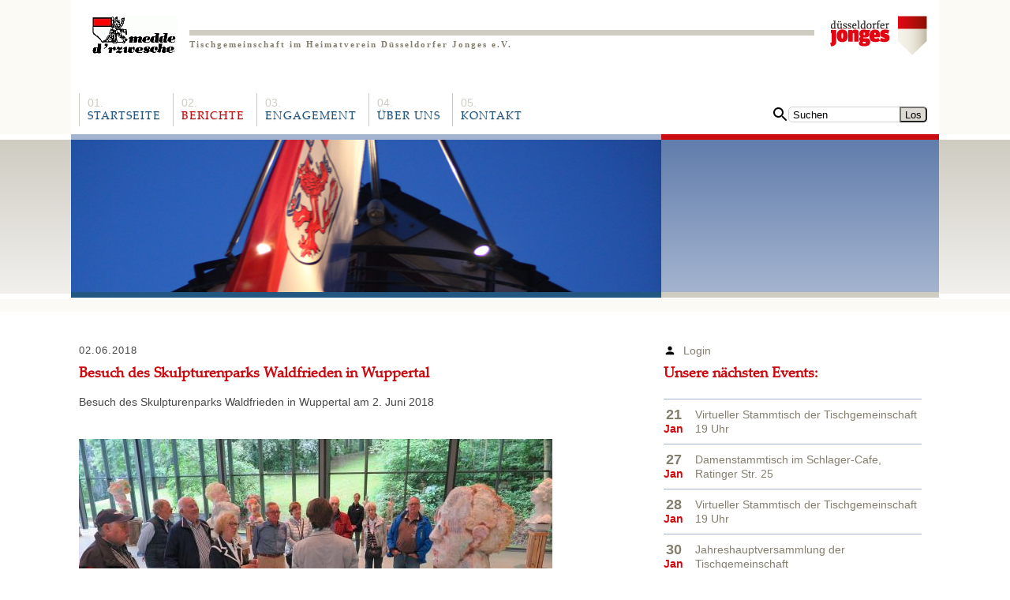

--- FILE ---
content_type: text/html; charset=utf-8
request_url: https://www.tg-meddedrzwesche.de/de/berichte-110,447.htm
body_size: 3554
content:
<?xml version="1.0" encoding="utf-8"?><!DOCTYPE html PUBLIC "-//W3C//DTD XHTML 1.0 Transitional//EN"
        "http://www.w3.org/TR/xhtml1/DTD/xhtml1-transitional.dtd">
<html xmlns="http://www.w3.org/1999/xhtml" lang="de">
<head>
        <link href="https://www.tg-meddedrzwesche.de/templates/head/css/tiny.css?v=1589797243" media="screen" rel="stylesheet" type="text/css" />
    <link href="https://www.tg-meddedrzwesche.de/templates/head/css/screen.css?v=1683699310" media="screen" rel="stylesheet" type="text/css" />
    <link href="https://www.tg-meddedrzwesche.de/templates/head/css/tablet.css?v=1683699240" media="only screen and (min-width: 721px) and (max-width: 990px)" rel="stylesheet" type="text/css" />
    <link href="https://www.tg-meddedrzwesche.de/templates/head/css/smartphone.css?v=1683699264" media="only screen and  (max-width: 720px)" rel="stylesheet" type="text/css" />
    <link href="https://www.tg-meddedrzwesche.de/templates/head/css/lightbox.css" media="screen" rel="stylesheet" type="text/css" />
    <!--[if lte IE 9]>
    <link href="https://www.tg-meddedrzwesche.de/templates/head/css/screen-ie9.css" media="screen" rel="stylesheet" type="text/css" />
    <![endif]-->
    <!--[if lte IE 8]>
    <link href="https://www.tg-meddedrzwesche.de/templates/head/css/screen-ie8.css" media="screen" rel="stylesheet" type="text/css" />
    <![endif]-->
    <link href="https://www.tg-meddedrzwesche.de/templates/head/css/screen-print.css" media="print" rel="stylesheet" type="text/css" />
        <link rel="shortcut icon" href="https://www.tg-meddedrzwesche.de/favicon.ico?v=1587558189" type="image/x-icon" />
    <link href="https://www.tg-meddedrzwesche.de/templates/head/icon-font/css/font-awesome.css" media="screen" rel="stylesheet" type="text/css" />
        <meta http-equiv="Content-Type" content="text/html; charset=UTF-8" />
    <meta name="language" content="de" />
    <meta name="keywords" content="" />
        <meta name="description" content="" />
    <meta name="audience" content="all" />
    <meta name="page-topic" content="Dienstleistungen" />
    <meta name="revisit-after" content ="7 days" />
    <meta name="author" content="Medde d&#039;rzwesche" />
    <meta name="publisher" content="online-Forum GmbH" />
            <meta property="og:image" content="https://www.tg-meddedrzwesche.de/templates/images/logo_meta_opengraph.png" />
        <script src="https://www.tg-meddedrzwesche.de/templates/head/js/jquery-1.10.0-min.js" type="text/javascript"></script>
        <link href="https://www.tg-meddedrzwesche.de/templates/head/fancybox/jquery.fancybox.css" media="screen" rel="stylesheet" type="text/css" />
    <link href="https://www.tg-meddedrzwesche.de/templates/head/fancybox/helpers/jquery.fancybox-buttons.css" media="screen" rel="stylesheet" type="text/css" />
    <link href="https://www.tg-meddedrzwesche.de/templates/head/fancybox/helpers/jquery.fancybox-thumbs.css" media="screen" rel="stylesheet" type="text/css" />
    <script src="https://www.tg-meddedrzwesche.de/templates/head/fancybox/jquery.fancybox.pack.js" type="text/javascript"></script>
    <script src="https://www.tg-meddedrzwesche.de/templates/head/fancybox/helpers/jquery.fancybox-buttons.js" type="text/javascript"></script>
    <script src="https://www.tg-meddedrzwesche.de/templates/head/fancybox/helpers/jquery.fancybox-media.js" type="text/javascript"></script>
    <script src="https://www.tg-meddedrzwesche.de/templates/head/fancybox/helpers/jquery.fancybox-thumbs.js" type="text/javascript"></script>
        <script src="https://www.tg-meddedrzwesche.de/templates/head/js/customFunctions.js?v=1241608772" type="text/javascript"></script>
        <title>Berichte :: Medde d&#039;rzwesche</title>
    <meta name="viewport" content="width=device-width, initial-scale=1.0, user-scalable=no" />
    <link rel="stylesheet" type="text/css" href="https://www.tg-meddedrzwesche.de/templates/head/js/slick/slick.css"/>
    <link rel="stylesheet" type="text/css" href="https://www.tg-meddedrzwesche.de/templates/head/js/slick/slick-theme.css"/>
    <script type="text/javascript" src="https://www.tg-meddedrzwesche.de/templates/head/js/slick/slick.min.js"></script>
    <meta name="robots" content="index,follow" /></head>
<body>

<div id="backtotop"></div>
<div id="main">
    <div id="header">
        <div id="header-content">
            <a href="https://www.tg-meddedrzwesche.de/de/" title="Medde d&#039;rzwesche" class="baseline">
                <img src="https://www.tg-meddedrzwesche.de/templates/images/logo.png" title="Medde d&#039;rzwesche" alt="Medde d&#039;rzwesche" id="logo" />
            </a>
            <div id="headertext">
                <h2>Tischgemeinschaft im Heimatverein Düsseldorfer Jonges e.V.</h2>
            </div>
            <a href="https://www.tg-meddedrzwesche.de/de/" title="Medde d&#039;rzwesche" class="baseline"  id="jongeslogo">
                <img src="https://www.tg-meddedrzwesche.de/templates/images/jonges.png" title="Medde d&#039;rzwesche" alt="Medde d&#039;rzwesche" id="jonges" />
            </a>
            <div id="menuButton" onclick="$('#navigation').toggleClass('opened');$(this).toggleClass('opened');"></div>
            <ul class='Depth1' id='navigation'>
<li  class='Depth1 startseite first noChilds'><a href='https://www.tg-meddedrzwesche.de/de/'
                                onclick='try {changeContainerWithAjax(this);return false;}catch (e) {}' title='Startseite' >
                                <span>Startseite</span><span class="rightColNavi">&nbsp;</span>
                              <span class="mobilenavigationitem" onclick="toggleMobileNavigation(this);return false;"></span></a></li>
<li  class='Depth1 berichte active noChilds'><a href='https://www.tg-meddedrzwesche.de/de/berichte-110.html'
                                onclick='try {changeContainerWithAjax(this);return false;}catch (e) {}' title='Berichte' >
                                <span>Berichte</span><span class="rightColNavi">&nbsp;</span>
                              <span class="mobilenavigationitem" onclick="toggleMobileNavigation(this);return false;"></span></a></li>
<li  class='Depth1 engagement hasChilds'><a href='https://www.tg-meddedrzwesche.de/de/engagement-119.html'
                                onclick='try {changeContainerWithAjax(this);return false;}catch (e) {}' title='Engagement' >
                                <span>Engagement</span><span class="rightColNavi">&nbsp;</span>
                              <span class="mobilenavigationitem" onclick="toggleMobileNavigation(this);return false;"></span></a><ul ><li  class='Depth2 auszeichnungen first noChilds'><a href='https://www.tg-meddedrzwesche.de/de/auszeichnungen-116.html'
                                onclick='try {changeContainerWithAjax(this);return false;}catch (e) {}' title='Auszeichnungen' >
                                <span>Auszeichnungen</span><span class="rightColNavi">&nbsp;</span>
                              <span class="mobilenavigationitem" onclick="toggleMobileNavigation(this);return false;"></span></a></li>
<li  class='Depth2 denkmal-gedenktafel-drei-grafen-spee- noChilds'><a href='https://www.tg-meddedrzwesche.de/de/denkmal-gedenktafel-drei-grafen-spee--119.html'
                                onclick='try {changeContainerWithAjax(this);return false;}catch (e) {}' title='Denkmal Gedenktafel &quot;Drei Grafen Spee&quot;' >
                                <span>Denkmal Gedenktafel &quot;Drei Grafen Spee&quot;</span><span class="rightColNavi">&nbsp;</span>
                              <span class="mobilenavigationitem" onclick="toggleMobileNavigation(this);return false;"></span></a></li>
<li  class='Depth2 denkmal-relief-hans-mueller-schloesser- last noChilds'><a href='https://www.tg-meddedrzwesche.de/de/denkmal-relief-hans-mueller-schloesser--270.html'
                                onclick='try {changeContainerWithAjax(this);return false;}catch (e) {}' title='Denkmal Relief &quot;Hans Müller-Schlösser&quot;' >
                                <span>Denkmal Relief &quot;Hans Müller-Schlösser&quot;</span><span class="rightColNavi">&nbsp;</span>
                              <span class="mobilenavigationitem" onclick="toggleMobileNavigation(this);return false;"></span></a></li>
</ul></li>
<li  class='Depth1 ueber-uns hasChilds'><a href='https://www.tg-meddedrzwesche.de/de/ueber-uns-128.html'
                                onclick='try {changeContainerWithAjax(this);return false;}catch (e) {}' title='Über uns' >
                                <span>Über uns</span><span class="rightColNavi">&nbsp;</span>
                              <span class="mobilenavigationitem" onclick="toggleMobileNavigation(this);return false;"></span></a><ul ><li  class='Depth2 tischgemeinschaft-medde-d-rzwesche first noChilds'><a href='https://www.tg-meddedrzwesche.de/de/tischgemeinschaft-medde-d-rzwesche-125.html'
                                onclick='try {changeContainerWithAjax(this);return false;}catch (e) {}' title='Tischgemeinschaft medde d&#039;rzwesche' >
                                <span>Tischgemeinschaft medde d&#039;rzwesche</span><span class="rightColNavi">&nbsp;</span>
                              <span class="mobilenavigationitem" onclick="toggleMobileNavigation(this);return false;"></span></a></li>
<li  class='Depth2 vorstand noChilds'><a href='https://www.tg-meddedrzwesche.de/de/vorstand-128.html'
                                onclick='try {changeContainerWithAjax(this);return false;}catch (e) {}' title='Vorstand' >
                                <span>Vorstand</span><span class="rightColNavi">&nbsp;</span>
                              <span class="mobilenavigationitem" onclick="toggleMobileNavigation(this);return false;"></span></a></li>
<li  class='Depth2 tischgruendung noChilds'><a href='https://www.tg-meddedrzwesche.de/de/tischgruendung-131.html'
                                onclick='try {changeContainerWithAjax(this);return false;}catch (e) {}' title='Tischgründung' >
                                <span>Tischgründung</span><span class="rightColNavi">&nbsp;</span>
                              <span class="mobilenavigationitem" onclick="toggleMobileNavigation(this);return false;"></span></a></li>
<li  class='Depth2 unsere-tischdamen last noChilds'><a href='https://www.tg-meddedrzwesche.de/de/unsere-tischdamen-134.html'
                                onclick='try {changeContainerWithAjax(this);return false;}catch (e) {}' title='Unsere Tischdamen' >
                                <span>Unsere Tischdamen</span><span class="rightColNavi">&nbsp;</span>
                              <span class="mobilenavigationitem" onclick="toggleMobileNavigation(this);return false;"></span></a></li>
</ul></li>
<li  class='Depth1 kontakt noChilds'><a href='https://www.tg-meddedrzwesche.de/de/kontakt-40.html'
                                onclick='try {changeContainerWithAjax(this);return false;}catch (e) {}' title='Kontakt' >
                                <span>Kontakt</span><span class="rightColNavi">&nbsp;</span>
                              <span class="mobilenavigationitem" onclick="toggleMobileNavigation(this);return false;"></span></a></li>
</ul>
            <script type="text/javascript">
                function toggleMobileNavigation(el) {
                    $(el).parent('a').parent('li').toggleClass('opened');
                }

                $(function () {
                    //$('a[title|="Events"]').removeAttr("href");
                    //$('a[title|="Berichte"]').removeAttr("href");
                    //$('a[title|="Engagement"]').removeAttr("href");
                    //$('a[title|="Über uns"]').removeAttr("href");
                });
            </script>

            <div id="searchBox">
                <form action="https://www.tg-meddedrzwesche.de/de/search.htm" method="post">
                    <div class="input-container">
                        <i class="searchIMG"></i>
                        <input type="text" name="search" id="searchinput" onblur="if (this.value == '') {this.value = 'Suchen';}" onfocus="if(this.value == 'Suchen') {this.value = '';}" value="Suchen" />
                        <input type="hidden" name="saction" value="pagecontents" />
                        <input type="submit" id="searchbutton" value="Los" />
                    </div>
                </form>
            </div>

            <div class="clearingItem"></div>
        </div><!-- end: #header-content -->
        <div id="headerlower">
            <div class="wrapper">
                <div id="headerbg"></div>
                <img src="https://www.tg-meddedrzwesche.de/templates/images/wine.png" title="Medde d&#039;rzwesche" alt="Medde d&#039;rzwesche" />

            </div>
        </div>
        <div class="clearingItem"></div>
    </div><!-- end: #header -->

    <div id="content">
        <div id="rightContent">                <div id="userLogin" class="smartphoneOnly">
                    <a href="https://www.tg-meddedrzwesche.de/de/login.htm" id="loginBTN">Login</a>
                </div>
                        <div id="fixedDIV">
                                    <div id="userLogin">
                        <a href="https://www.tg-meddedrzwesche.de/de/login.htm" id="loginBTN">Login</a>
                    </div>
                
                <img src="https://www.tg-meddedrzwesche.de/templates/images/calender.png" title="Medde d&#039;rzwesche" alt="Medde d&#039;rzwesche" id="calendernewsicon" />


                <h2 id="opennews">Nächste Events:</h2>
                <h2 id="Fullwithtitle">Unsere nächsten Events:</h2>


                <img src="https://www.tg-meddedrzwesche.de/templates/images/downarrow.png" title="Medde d&#039;rzwesche" alt="Medde d&#039;rzwesche" id="opennewsicon" />

                <div id="fixedDIV_News">
                    <a href="https://www.tg-meddedrzwesche.de/de/events-43,802.htm">
                                <div class="nextEvents">
                                    <div class="eventsDate"><span>21</span>Jan</div>
                                    <div class="eventsTitle">Virtueller Stammtisch der Tischgemeinschaft  19 Uhr</div>
                                </div>
                              </a><a href="https://www.tg-meddedrzwesche.de/de/events-43,1094.htm">
                                <div class="nextEvents">
                                    <div class="eventsDate"><span>27</span>Jan</div>
                                    <div class="eventsTitle">Damenstammtisch im Schlager-Cafe, Ratinger Str. 25</div>
                                </div>
                              </a><a href="https://www.tg-meddedrzwesche.de/de/events-43,1093.htm">
                                <div class="nextEvents">
                                    <div class="eventsDate"><span>28</span>Jan</div>
                                    <div class="eventsTitle">Virtueller Stammtisch der Tischgemeinschaft 19 Uhr</div>
                                </div>
                              </a><a href="https://www.tg-meddedrzwesche.de/de/events-43,1086.htm">
                                <div class="nextEvents">
                                    <div class="eventsDate"><span>30</span>Jan</div>
                                    <div class="eventsTitle">Jahreshauptversammlung der Tischgemeinschaft</div>
                                </div>
                              </a><a href="https://www.tg-meddedrzwesche.de/de/events-43,805.htm">
                                <div class="nextEvents">
                                    <div class="eventsDate"><span>03</span>Feb</div>
                                    <div class="eventsTitle">Virtueller Stammtisch der Tischgemeinschaft 19 Uhr</div>
                                </div>
                              </a><a href="https://www.tg-meddedrzwesche.de/de/events-43,1087.htm">
                                <div class="nextEvents">
                                    <div class="eventsDate"><span>16</span>Feb</div>
                                    <div class="eventsTitle">Rosenmontag am Grabbeplatz</div>
                                </div>
                              </a><a href="https://www.tg-meddedrzwesche.de/de/events-43,1097.htm">
                                <div class="nextEvents">
                                    <div class="eventsDate"><span>25</span>Apr</div>
                                    <div class="eventsTitle">Wohlfühlmorgen mit Damen</div>
                                </div>
                              </a><a id="alleNews" href="https://www.tg-meddedrzwesche.de/de/events-43.html">alle anzeigen</a>                </div>
                <div class="clearingItem"></div>
            </div>
        </div>
        <script type="text/javascript">

            $( "#opennews" ).on( "click", function() {

                if($("#fixedDIV_News").hasClass("active")){
                    $("#fixedDIV_News").removeClass("active");
                } else {
                    $("#fixedDIV_News").addClass("active");
                }


                if($("#opennewsicon").hasClass("active")){
                    $("#opennewsicon").removeClass("active");
                } else {
                    $("#opennewsicon").addClass("active");
                }

            });     


            $(window).scroll(function () {
                if($(window).scrollTop() > 430){
                    $('#fixedDIV').addClass("fixed");
                }else{
                    $('#fixedDIV').removeClass("fixed");
                }
            });

            $(window).on("scroll",function () {
                if($('#fixedDIV').hasClass("fixed")){
                    $('#fixedDIV').width($('#headerbg').width() - 25);
                }
            });

            $(window).on("load resize",function () {
                $('#fixedDIV').width($('#headerbg').width() - 25);
            });
        </script>
        <div id="leftContent">          <div class="clearingItem fullRow width_1">
  <div class="newsContainer detailpage">
    
    <div class="newsContentText">
      <div class="newsDate">
        02.06.2018      </div>
      <h2>Besuch des Skulpturenparks Waldfrieden in Wuppertal</h2>
      <div class="hContent">
        <div id="hContent_447"><p>Besuch des Skulpturenparks Waldfrieden in Wuppertal am 2. Juni 2018</p>
<p>&nbsp;</p>
<p><img src="/filemanager/php/../../uploads/berichte/skulpturenpark_wuppertal_2018/1_Ausstellung_Markus_LpertzDer_Tod_der_bleiche_FreierGipseim_SkulpturenparkTG_medde_drzwesche_und_Fhrer_Till_Martin_Kster_von_hinten02.06.2018.jpeg" width="600" height="338" /></p>
<p><img src="/filemanager/php/../../uploads/berichte/skulpturenpark_wuppertal_2018/2_Ausstellung_Markus_LpertzDer_Tod_der_bleiche_FreierGipseSkulpturenpark_WaldfriedenTG_medde_drzwesche02.06.2018.jpeg" width="600" height="338" /></p>
<p><img src="/filemanager/php/../../uploads/berichte/skulpturenpark_wuppertal_2018/4_Tony_CraggSkulptur_It_is_it_isnt2012vor_Villa_WaldfriedenTG_medde_drzwesche_mit_Fhrer_Till_Martin_Kster02.06.2018.jpeg" width="600" height="338" /></p>
<p><img src="/filemanager/php/../../uploads/berichte/skulpturenpark_wuppertal_2018/5_Tony_CraggDancing_Column2008TG_medde_drzwesche_mit_Fhrer_Till_Martin_Kster_im_Skulpturenpark_WaldfriedenWuppertal02_06.2018.jpeg" width="600" height="338" /></p>
<p><img src="/filemanager/php/../../uploads/berichte/skulpturenpark_wuppertal_2018/3_Skulptur_von_Tony_Cragg_1.jpeg" width="600" height="800" /></p></div>
        <div class="clearingItem"></div>
        <a href="https://www.tg-meddedrzwesche.de/de/berichte-110.html" class="newsLink">zurück zur Übersicht</a>
        <div class="clearingItem"></div>
      </div>
    </div>
    <div class="clearingItem"></div>
  </div><!-- end: .newsContainer -->

            </div><!--end .clearingItem.fullRow.width_1-->
</div>
<div class="clearingItem"></div>
      </div><!-- end: #content -->
      <div class="clearingItem"></div>
    </div><!-- end: #main -->
  <div id="footer">
    <div id="footer-content">

        © Tischgemeinschaft Medde d'rzwesche
        <ul class='Depth1' id='footer-navigation'>
<li  class='Depth1 datenschutz first noChilds'><a href='https://www.tg-meddedrzwesche.de/de/datenschutz-66.html'
                                onclick='try {changeContainerWithAjax(this);return false;}catch (e) {}' title='Datenschutz' >
                                <span>Datenschutz</span><span class="rightColNavi">&nbsp;</span>
                              </a></li>
<li  class='Depth1 impressum last noChilds'><a href='https://www.tg-meddedrzwesche.de/de/impressum-7.html'
                                onclick='try {changeContainerWithAjax(this);return false;}catch (e) {}' title='Impressum' >
                                <span>Impressum</span><span class="rightColNavi">&nbsp;</span>
                              </a></li>
</ul>

      
      <div class="clearingItem"></div>
    </div><!-- end: #footer-content -->
  </div><!-- end: #footer -->
  </body>
</html>

--- FILE ---
content_type: text/css
request_url: https://www.tg-meddedrzwesche.de/templates/head/css/tiny.css?v=1589797243
body_size: 508
content:
body{
    margin: 0;
    font-family: "Helvetica Neue", Helvetica, Arial, sans-serif;
    font-size: 13px;
    line-height: 18px;
    color: #474747;
    background-color: #ffffff;
}

p {margin:10px 0;}
table caption {display:none;}

h1,
h2,
h3,
h4,
h5,
h6 {
    margin: 0;
    font-family: inherit;
    font-weight: bold;
    color: inherit;
    text-rendering: optimizelegibility;
}

h1 {font-size:30px;color:#CA0B10;margin:0 0 15px 0;padding:0; font-family:'Palatino-Linotype';}
h2 {font-size:1.3em;color:#CA0B10;margin:0 0 15px 0;padding:0; line-height: 22px; font-family:'Palatino-Linotype';}
h3 {font-size:18px;color:#454444;margin:0 0 15px 0;padding:0; font-family:'Palatino-Linotype';}
h4 {font-size:14px;color:#454444;margin:0 0 15px 0;padding:0; font-family:'Palatino-Linotype';}
h5 {font-size:12px;color:#454444;margin:0 0 15px 0;padding:0; font-family:'Palatino-Linotype';}
h6 {font-size:11px;margin:0 0 15px 0;padding:0;color: #cfccc2;text-transform: uppercase; font-family:'Palatino-Linotype';}


a:link, a:visited {text-decoration:none;color:#CA0B10;}
a:active {text-decoration:none;color:#CA0B10;}
a:hover {text-decoration:underline;color:#CA0B10;}
a img {border-width:0;}
hr {height:1px;border:0;display:block;background:gray;padding:0;margin:20px 0;}

#content ul li, #content ol li {margin-left:22px;}

#tinymce h1{margin: 20px 0;}

--- FILE ---
content_type: text/css
request_url: https://www.tg-meddedrzwesche.de/templates/head/css/screen.css?v=1683699310
body_size: 4747
content:
@font-face {
    font-family:'Palatino-Linotype';
    src: url('../fonts/palatino-linotype.eot');
    src: url('../fonts/palatino-linotype.eot?#iefix') format('embedded-opentype'),
    url('../fonts/PalatinoLinotype-Roman.woff') format('woff'),
    url('../fonts/palatino-linotype.ttf') format('truetype'),
    url('../fonts/PalatinoLinotype-Roman.otf') format('opentype'),
    url('../fonts/PalatinoLinotype-Roman.svg#OfficinaSansStd-Book') format('svg');
    font-weight: 400;
    font-style: normal;
    font-stretch: normal;
    unicode-range: U+0020-FB02;
}



* {margin:0;padding:0;}
html,body {height:100%;counter-reset: section; font-size: 14px;}


.desktopOnly {display: block;}
.mobileOnly {display: none;}
.tabletOnly {display: none;}
.smartphoneOnly {display: none;}

.contentContainer {max-width: 600px;}
.contentContainer p {margin:20px 0;}
.contentContainer ul {margin-left: 15px;}

.wysiwygEditable:hover, .wysiwygEditableText:hover {outline:1px dashed red;}
.wysiwygImageUploadMsg {position:fixed;z-index:9999;top:50%;left:50%;width:300px;height:40px;background:rgba(255, 80, 80, 0.8);color:#000;border:2px solid #ff0000;text-align:center;line-height:1.3;font-family:arial;font-weight:bold;margin-left:-150px;padding:5px;font-size:14px;}
#wysiwygTools {position:fixed;z-index:9999;bottom:0;right:0;background:#fff;border:1px solid #ff0000;color:#000;line-height:1.3;font-family:arial;font-weight:normal;font-size:14px;padding:3px;}

.left{float:left;}
.right{float:right;}

*::-moz-selection {background-color:#7c93ba;color:#000;}
*::selection {background-color:#7c93ba;color:#000;}

.ofRow {position:absolute;left:0;top:0;width:100%;height:25px;text-align:center;background:transparent url('https://www.online-forum.net/of_bann_img/menuklei2.gif') repeat-x top;margin:0;padding:0;z-index:50;}

.clearingItem {clear:both;float:none;}
.width_1 {margin:0;}
.width_2 {float:left;width:50%;margin:0;box-sizing:border-box;max-width: 300px;}
.width_3 {float:left;width:33.333%;margin:0;box-sizing:border-box;max-width: 200px;}
.width_2.leftColumn {padding:0 10px 0 0;}
.width_2.rightColumn {padding:0 0 0 10px;}
.width_3.leftColumn {padding:0 10px 0 0;}
.width_3.middleColumn {padding:0 5px;}
.width_3.rightColumn {padding:0 0 0 10px;}


/* ERRORPAGE */
.Success, .success {color:green;}
.error, .Error, .errorText {color:#CA0B10;}
#errorContainer {width:600px;margin:auto;margin-top:10px;border:0;text-align:center;font-family:Arial;}
#errorContainer h1 {font-size:35px;color:#142F5D;text-align:center;font-family:Arial;}
#errorContainer #footerError {margin:15px;font-size:small;color:#fff;font-family:Arial;}
#errorContainer .error {color:#142F5D;font-family:Arial;}

/* BODY-CONTAINERS */
#main {position:relative;width:100%;min-height:100%;margin:0;padding:0;}
#header {position:relative;width:100%;height:395px;margin:0;padding:0px 0 0 0;box-sizing:border-box;background:#FBFAF5;z-index:5;}
#header-content {position:relative;width:100%;max-width:1100px;height:170px;margin:0 auto;padding:0 10px;box-sizing:border-box;background:#fff;display: flex;justify-content: space-between;}
#header-content #logo {position:relative;max-height:280px;margin:15px 15px 0 15px;padding:0;}
#headerlower{width: 100%;height: 195px;border-bottom: 7px solid #ffffff;
    border-top: 7px solid #ffffff;
    background-color: #dcdad3;
    background-image: -moz-linear-gradient(top, #cfccc2, #f1f0ed);
    background-image: -ms-linear-gradient(top, #cfccc2, #f1f0ed);
    background-image: -webkit-gradient(linear, 0 0, 0 100%, from(#cfccc2), to(#f1f0ed));
    background-image: -webkit-linear-gradient(top, #cfccc2, #f1f0ed);
    background-image: -o-linear-gradient(top, #cfccc2, #f1f0ed);
    background-image: linear-gradient(top, #cfccc2, #f1f0ed);
    background-repeat: repeat-x;
    filter: progid:DXImageTransform.Microsoft.gradient(startColorstr='#cfccc2', endColorstr='#f1f0ed', GradientType=0);}
#content {position:relative;width:100%;max-width:1100px;margin:0 auto;padding:40px 10px 280px 10px;box-sizing:border-box;}
#footer {position:relative;width:100%;height:55px;margin:-120px 0 0 0;padding:0;z-index:5;
    background-color: #f7f4ee;
    background-image: -moz-linear-gradient(top, #f1ede2, #ffffff);
    background-image: -ms-linear-gradient(top, #f1ede2, #ffffff);
    background-image: -webkit-gradient(linear, 0 0, 0 100%, from(#f1ede2), to(#ffffff));
    background-image: -webkit-linear-gradient(top, #f1ede2, #ffffff);
    background-image: -o-linear-gradient(top, #f1ede2, #ffffff);
    background-image: linear-gradient(top, #f1ede2, #ffffff);
    background-repeat: repeat-x;
    filter: progid:DXImageTransform.Microsoft.gradient(startColorstr='#f1ede2', endColorstr='#ffffff', GradientType=0);
    border-top: 7px solid #cfccc2;
    color: #837e6e;
    font-size: 12px;
    text-shadow: 0 1px 0 #ffffff;
}
#footer-content {position:relative;width:100%;max-width:1100px;height:100%;margin:0 auto;padding:0 10px;box-sizing:border-box;margin-top: 10px;}
.wrapper{max-width: 1100px;margin: 0 auto;position: relative;}

/* NAVIGATIONS */
#menuButton {display:none;position:absolute;right:10px;top:100px;height:50px; width:50px;background:url("./../../images/menu.svg")no-repeat center;background-size: cover;cursor: pointer;}
#navigation li .rightColNavi {display:none;}
#navigation li .mobilenavigationitem {display:none;}
#navigation {position:absolute;bottom:10px;left:10px;list-style:none;margin:0;padding:0;}
#navigation li {position:relative;float:left;margin:0 0 0 10px;padding:3px 0 3px 10px;box-sizing:border-box;border-left: 1px solid #cfccc2;}
#navigation li::before{
    counter-increment: section;
    content: "0"counter(section)".";
    color: #cfccc2;
}
#navigation ul li::before{
    counter-increment: unset;
    content: "";
}
#navigation li.first {margin-left:0;}
#navigation li a {position:relative;display:block;font-weight:normal;font-size:0.98em;text-transform:uppercase;color:#225781;padding:0 5px 0 0;text-shadow: 0 1px 1px #ccc;letter-spacing: 1px;cursor: pointer; font-family:'Palatino-Linotype';}
#navigation li.active > a {color:#CA0B10;}
#navigation li:hover > a {text-decoration:none;color:#CA0B10;}
/* SUBNAVIGATIONS */
#navigation li ul {display:none;}
#navigation li ul {position:absolute;list-style:none;margin:0;padding:0;background:#fff;min-width:150px;padding:10px;z-index: 999;-webkit-box-shadow: 10px 10px 30px 0px rgba(0,0,0,0.75);
    -moz-box-shadow: 10px 10px 30px 0px rgba(0,0,0,0.75);
    box-shadow: 10px 10px 30px 0px rgba(0,0,0,0.75);width: max-content;}
#navigation li ul li {float:none;margin:0;padding:0;width:100%;padding:3px 0 3px 5px;border-left: none;}
#navigation li ul li a {font-size:14px;font-weight:normal;text-transform:none;color:#225781;text-shadow: none;}
#navigation li ul li ul {left:100%;top:0;padding:0;}
#navigation li:hover > ul {display:block;}


/*FOOTERNAVIGATION*/
#footer-navigation {position: relative;display: inline-flex;border-left: 1px solid black;margin-left: 5px;}
#footer-navigation li {float: left; list-style-type: none; margin-left: 10px;}
#footer-navigation li a {
    color: #837e6e;
    font-size: 12px;
    text-shadow: 0 1px 0 #ffffff;
}


/*BACKTOTOP*/
#backtotop {width: 50px; height: 50px; border-radius: 90px;background: #CA0B10 url("./../../images/navigation-24px.svg")no-repeat center; position: fixed; right: 60px; bottom: 50px; z-index: 500; display: none; line-height: 90px; text-align: center; cursor: pointer; color: #fff;}
@media screen and (max-width: 721px) {
    #backtotop{right: 15px;bottom: 15px;}
}

/* NEWS */

.newsContainer.first {margin:0px 0 15px 0;border-top:0;}
.newsContainer {position:relative;border-bottom:1px solid #ddd;margin:0;padding:0;  padding-bottom: 15px; margin-bottom: 15px;max-width: 600px;}
.newsContainer.detailpage {border-top:0;}
.newsContentThumbnail {position:relative;float:left;width:290px;height:196px;overflow:hidden;margin:0 30px 0 0;padding:0; text-align: center;}
.newsContentText {position:relative;float:left;width:calc(100% - 0px);font-size:14px;margin:0;padding:0;}
.newsContentText h2 a {font-style:normal;text-decoration:none;color: #CA0B10; line-height: 22px;}
.newsContentText p a {font-style:normal;text-decoration:none;color:#646464;}
.newsDate {line-height:18px;font-size:13px;letter-spacing:1px;padding:0 0 10px 0;}
.newsDate a {font-style:normal;text-decoration:none;color:#646464;}


/* GALLERIES */
.galleryCatAlbum {position:relative;display:block;float:left;width:240px;height:180px;text-align:center;border:2px solid #000;overflow:hidden;margin:0 8px 25px;padding:0;border-radius: 25px; }
.galleryCatAlbum .mask {position:absolute;top:0;left:0;width:240px;height:180px;overflow:hidden;margin:0;padding:0;}
.galleryCatAlbum .mask {background-color:rgba(255,255,255,0.75);-webkit-transform:translateY(-197px);-moz-transform:translateY(-197px);-o-transform:translateY(-197px);-ms-transform:translateY(-197px);transform:translateY(-197px);-ms-filter:"progid: DXImageTransform.Microsoft.Alpha(Opacity=0)";filter:alpha(opacity=0);opacity:0;-webkit-transition:all 0.3s ease-in-out;-moz-transition:all 0.3s ease-in-out;-o-transition:all 0.3s ease-in-out;-ms-transition:all 0.3s ease-in-out;transition:all 0.3s ease-in-out;}
.galleryCatAlbum img {position:relative; display:block;}
.galleryCatAlbum .mask h2 {position:relative;font-size:13px; font-weight: 200;text-transform:uppercase;text-align:center;color:#fff;background:#000;margin:18px 0 0 0;padding:8px 0;}
.galleryCatAlbum .mask p {position:relative;font-size:13px;color:#fff;text-align:center;margin:18px 0;padding:0;}
.galleryCatAlbum .mask span {position:relative;display:block;width:135px;font-size:13px;font-style:normal;text-decoration:none;text-transform:uppercase;text-align:center;color:#fff;background:#000;margin:0 auto;padding:8px 0;}
.galleryCatAlbum:hover {border:2px solid #000;}
.galleryCatAlbum:hover .mask {-webkit-transform:translateY(0px);-moz-transform:translateY(0px);-o-transform:translateY(0px);-ms-transform:translateY(0px);transform:translateY(0px);opacity:1;}
.galleryAlbumImage {position:relative;display:block;float:left;width:240px;height:180px;border:2px solid #000;margin:0 25px 25px;padding:0; margin:0 8px 25px;padding:0;border-radius: 25px;}
.galleryAlbumImage.first {margin:0 0 25px 0;}
.galleryAlbumImage:hover {border:2px solid #000;}

/*GALLERIES HOVER*/
.heading {text-align: center;font-size: 2.0em; letter-spacing: 1px;color: white;transition: transform 0.3s ease;}
.gallery-image {display: flex;flex-wrap: wrap;justify-content: center;transition: transform 0.3s ease;}
.gallery-image img {height: 180px; width: 240px;transform: scale(1.0);transition: transform 0.4s ease;transition: transform 0.3s ease;}
.img-box {box-sizing: content-box;color:#fff;height: 180px; width: 240px;overflow: hidden; display: inline-block;position: relative;transition: transform 0.3s ease;}
.img-box-img {position:relative;display:inline-block;width:240px;height:180px;background:no-repeat center center;background-size:cover;transform: scale(1.0);transition: transform 0.4s ease;}
.transparent-box { height: 180px;width: 240px; background-color:rgba(0, 0, 0, 0);position: absolute;top: 0;left: 0;transition: background-color 0.3s ease;}
.img-box:hover .img-box-img { transform: scale(1.1);}
.img-box:hover .caption {transform: translateY(-20px);opacity: 1.0;}



/*RESSOURCES*/
.resource-thumbnail {padding: 20px;}
.resourcedetail-thumbnail {padding: 20px;}


/*PORDUTCS*/
.productImage {margin-bottom: 20px;}
.productDetailHeadLeft {margin-bottom: 20px;}
.productGroupImage {margin-bottom: 20px;}

/*EVENTS*/
.event-detail-thumbnail {margin-bottom: 20px;}


/* CONTACTFORM */
.formRow {clear:both;float:none;}
.formRow label {position:relative;float:left;width:220px;margin:0;padding:0;}
.formRow input[type=text] {position:relative;float:left;width:280px;color:#646464;background:#fff;border:1px solid #666;margin:0 0 15px 0;padding:7px 10px;box-sizing:border-box;}
.formRow input[type=password] {position:relative;float:left;width:280px;color:#646464;background:#fff;border:1px solid #666;margin:0 0 15px 0;padding:7px 10px;box-sizing:border-box;}
.formRow textarea {position:relative;float:left;width:280px;height:105px;color:#646464;background:#fff;border:1px solid #666;resize:none;margin:0 0 15px 0;padding:7px 10px;box-sizing:border-box;}
/* BUTTONROW */
.buttonRow input   {position:relative;float:left;font-size: 13px;height: 35px;width:280px;cursor:pointer;text-align:center;color:#fff;background:#666;border:none;margin:0;padding:7px 10px;box-sizing:border-box;}
.buttonRow a.button{position:relative;float:left;font-size: 13px;height: 35px;width:280px;cursor:pointer;text-align:center;color:#fff;background:#666;border:none;margin:0;padding:7px 10px;box-sizing:border-box;}
.buttonRow input:hover, .buttonRow .button:hover {color:#fff;background:#000;text-decoration: none;}
/* RECAPTCHA */
.formRow.reCaptchaRow label {display:none;}
.formRow.reCaptchaRow .formRecaptchaContainer {float:left;margin-bottom:15px;}
.g-recaptcha-required-text {color:#CA0B10;}



/* COOKIE BANNER */
#cmsCookieChoiceBannerModal {position:fixed;left:0;top:0;right:0;bottom:0;background:rgba(0, 0, 0, 0.01);opacity:0.01;z-index:9999;}
#cmsCookieChoiceBanner {position:fixed;top:0;left:0;right:0;background:rgba(240,240,240,0.9);color:#000;font-size:14px;font-family:Arial,sans-serif;line-height:1.2;z-index:10000;box-shadow:0 0 15px rgba(0,0,0,0.2);max-height:300px;overflow:auto;}
#cmsCookieChoiceBannerInner {position:relative;margin:0 auto;max-width:1500px;padding:20px 10px 10px 10px;box-sizing:border-box;text-align:left;}
#cmsCookieChoiceBannerTitle {font-size:18px;font-weight:bold;margin-bottom:3px;}
#cmsCookieChoiceBannerText {margin-bottom:5px;}
#cmsCookieChoiceBanner  {-webkit-filter:unset;filter:unset;}

.cmsCookieChoiceBannerToolbox {color:#000;font-size:14px;font-family:Arial,sans-serif;line-height:1.2;}
.cmsCookieChoiceBannerGroup {float:left;margin:10px 20px 10px 0;width:220px;}
.cmsCookieChoiceBannerGroupTitle {font-weight:bold;margin-bottom:5px;}
.cmsCookieChoiceBannerChoice {margin:5px 0 0;}
.cmsCookieChoiceBannerChoice input[type=checkbox] {margin:0 5px 0 0;background:unset;padding:unset;vertical-align:middle;}
.cmsCookieChoiceBannerChoice label {vertical-align:middle;}
.cmsCookieChoiceBannerChoice label.marked {font-weight:bold;}
.cmsCookieChoiceBannerChoiceInfoIcon {display:inline-block;margin:0 0 0 5px;opacity:0.6;cursor:pointer;padding:0 2px;vertical-align:middle;}
.cmsCookieChoiceBannerChoiceInfo {margin:3px 0 0;font-size:12px;opacity:0.8;}
.cmsCookieChoiceBannerToolboxButtons {margin:10px 0 0;}
.cmsCookieChoiceBannerToolboxButtons button {border:0;background:#999;color:#fff;margin:0 5px 5px 0;padding:5px 10px;font-size:14px;line-height:1.2;border-radius:0;-webkit-appearance:none;cursor:pointer;outline:0;}
.cmsCookieChoiceBannerToolboxButtons button.default {background: #CA0B10;color: #fff;}
.cmsCookieChoiceBannerToolboxButtons button:hover {background:#444;}
.cmsCookieChoiceBannerToolboxButtons button.default:hover {background: #fff;color: #CA0B10;}
.cmsCookieChoiceBannerToolboxButtons button.transparentButton {background: transparent;color:#000000;opacity:0.6;font-size:12px;padding:5px 5px;}
.cmsCookieChoiceBannerToolboxButtons button.transparentButton:hover {background: transparent;}

.cmsCookieChoiceBannerGroup {margin: 3px 20px 10px 0!important; width: 150px!important;}
#cmsCookieChoiceBannerTitle {position: absolute;}
#cmsCookieChoiceBannerText {max-width: 450px!important; position: relative; float: left; margin-right: 30px; margin-top: 25px;}
.cmsCookieChoiceBannerToolboxButtons {right: 70px!important; top: 25px!important; position: absolute; }


@media screen and (max-width: 1550px) {
    #cmsCookieChoiceBannerInner {width: 1250px!important;}
}


@media screen and (max-width: 1280px) {
    .cmsCookieChoiceBannerToolboxButtons {width: 300px; }
    #cmsCookieChoiceBannerInner {width: 80%!important;}
}
@media screen and (max-width: 1105px) {
    #cmsCookieChoiceBannerInner {width: 90%!important;}
}
@media screen and (max-width: 975px) {
    .cmsCookieChoiceBannerToolboxButtons {right: unset; top: unset; position: unset; }
}

/* HEADER */
#headertext{width: 100%;border-top: 7px solid #cfccc2;margin-top: 38px;}
#headertext h2{font-family: Palatino Linotype,georgia;font-size: 11px;color: #837e6e;letter-spacing: 2px;font-weight: bold;}
#jonges{margin: 20px 5px 0 20px;}
#headerlower .wrapper img{border-top: 7px solid #a4b4cf;border-bottom: 7px solid #225781;margin-top: -7px;height: 193px;width: 68%;}
#headerlower .wrapper #headerbg{
    background-color: #7c93ba;
    background-image: -moz-linear-gradient(top, #617dac, #a4b4cf);
    background-image: -ms-linear-gradient(top, #617dac, #a4b4cf);
    background-image: -webkit-gradient(linear, 0 0, 0 100%, from(#617dac), to(#a4b4cf));
    background-image: -webkit-linear-gradient(top, #617dac, #a4b4cf);
    background-image: -o-linear-gradient(top, #617dac, #a4b4cf);
    background-image: linear-gradient(top, #617dac, #a4b4cf);
    background-repeat: repeat-x;
    filter: progid:DXImageTransform.Microsoft.gradient(startColorstr='#617dac', endColorstr='#a4b4cf', GradientType=0);
    border-top: 7px solid #CA0B10;
    border-bottom: 7px solid #cfccc2;
    height: 193px;
    width: 32%;
    position: absolute;
    top: -7px;
    right: 0;
}

/* CONTENT */
#content{display: flex;justify-content: space-around;flex-direction: row-reverse;}
#rightContent{width: 30%;padding: 0 15px;position: relative;}
#rightContent a{color:#837e6e;text-decoration: none;}
#rightContent a:hover{color:#225781;}
#rightContent a:hover .eventsDate{color:#225781;}
#rightContent a:hover .eventsDate span{color:#000;}
#leftContent{width: 70%;}

/* EVENTS */
.nextEvents{display: flex;border-bottom: 1px solid #a4b4cf;padding: 10px 0;}
.eventsDate {font-weight: bold;font-size: 1em;color: #CA0B10;text-align: center;display: flex;justify-content: center;align-content: center;flex-direction: column;}
.eventsDate span{color: #837e6e;font-weight: bold;font-size: 1.3em;}
.eventsTitle{margin-left: 15px;display: flex;justify-content: center;align-content: center;flex-direction: column;}
#alleNews{margin-top: 10px;position: relative;top: 10px;}
#fixedDIV h2{border-bottom: 1px solid #a4b4cf;margin: 0; padding: 0 0 20px 0;}

.fixed{position: fixed; top: 20px;}
#calendernewsicon {display: none;  width: 25px; position: absolute; top: -5px;}
#opennewsicon {display: none; width: 25px; height: auto; position: absolute; top: 0; left: 180px; transition: all 500ms;}
#opennewsicon.active {transform: rotate(180deg);}
#opennews {display: none;}


/* LOGIN */
#userLogin{margin-bottom: 10px; z-index: 500;}
#loginBTN{padding-left: 25px;background: url(./../../images/person.svg)no-repeat;background-size: contain;}
.formRow select{margin-bottom: 15px;}
.formRow #sZip{width: 100px;margin-right: 10px;}
.formRow #sCity{width: 170px;}

/* SEARCH */
#searchBox{position: absolute;top:135px;right: 15px;}
.input-container {display: flex;width: 100%;}
.input-container input[type=text]{border-radius: 5px;border: 1px solid lightgrey;padding-left: 5px;}
.input-container #searchbutton{background: #dcdad3;border-radius: 0 5px 5px 0;position: absolute;right: 0;height: 100%;padding: 0 5px;}
.searchIMG{background: url("./../../images/search.svg")no-repeat center;padding: 10px;}
.baseline{align-self: baseline;}
.searchresult h2 a{color:#225781;}

.newsLink{font-family: 'Palatino-Linotype';}


--- FILE ---
content_type: text/css
request_url: https://www.tg-meddedrzwesche.de/templates/head/css/tablet.css?v=1683699240
body_size: 317
content:
* {}

.desktopOnly {display: none;}
.mobileOnly {display: block;}
.tabletOnly {display: block;}
.smartphoneOnly {display: none;}

#searchBox{top: 75px;}

.formRow #sZip {width: 70px!important;margin-right: 10px;}
.formRow #sCity {width: 150px!important;}

.formRow input[type=text]{width: 230px!important;}
.formRow input[type=password]{width: 230px!important;}
#opennewsicon {display: none;}
#calendernewsicon {display: none;}
#opennews {display: none;}

/* MOBILE CONTENT FIX */
#content img {max-width:100%;height:auto !important;}
#content table {max-width:100%;overflow:auto;-webkit-overflow-scrolling:touch;}

--- FILE ---
content_type: text/css
request_url: https://www.tg-meddedrzwesche.de/templates/head/css/smartphone.css?v=1683699264
body_size: 1118
content:
* {}

.width_2 {float:left;width:100%;margin:0;box-sizing:border-box;}
.width_3 {float:left;width:100%;margin:0;box-sizing:border-box;}
.width_2.leftColumn {padding:0 0 10px;}
.width_2.rightColumn {padding:0 0 10px;}
.width_3.leftColumn {padding:0 0 10px;}
.width_3.middleColumn {padding:0 0 10px;}
.width_3.rightColumn {padding:0 0 10px;}

.desktopOnly {display: none;}
.mobileOnly {display: block;}
.tabletOnly {display: none;}
.smartphoneOnly {display: block;}

#main {min-height:0;}
#content {padding-bottom:40px;}
#footer {margin-top:0;}

/* MOBILE CONTENT FIX */
#content img {max-width:100%;height:auto !important;}
#content table {max-width:100%;overflow:auto;-webkit-overflow-scrolling:touch;}

/* MOBILE NAVIGATION */
#menuButton {display:block;}
#navigation {left:0;display:none;top: 150px;right: 0;z-index: 9999;-webkit-box-shadow: 10px 10px 30px 0px rgba(0,0,0,0.75);
    -moz-box-shadow: 10px 10px 30px 0px rgba(0,0,0,0.75);
    box-shadow: 10px 10px 30px 0px rgba(0,0,0,0.75);
    width: 90%;
    margin: 0 auto;border: 1px solid red;}
#navigation.opened {display: inline-table;}
#navigation li {float:none;display:block;margin:0;position:relative;width:100%;background: white;border-left: none;}
#navigation li:hover > ul {display:none;}
#navigation li.opened > ul {display:block;}
#navigation li.hasChilds > a {padding-right:24px;}
#navigation li.hasChilds > a > .mobilenavigationitem {display:block;position:absolute;top:0;right:10px;width:20px;height:100%;background:url("./../../images/dropdown+.svg") no-repeat center;background-size: contain;}
#navigation li.hasChilds.opened > a > .mobilenavigationitem {background:url("./../../images/dropdown-.svg") no-repeat center;background-size: contain;}
#navigation li ul {position:relative;top:0;left:0;padding:0;box-shadow: none;}
#navigation li ul li ul {left:0;}
#navigation li a{text-shadow: none;}

/* NEWS */
.newsContentThumbnail {float:none;width:100%;height:auto;margin:0;}
.newsContentText {float:none;width:100%;}

#navigation li::before{
    counter-increment: unset;
    content: "";
}
#navigation ul li::before{
    counter-increment: unset;
    content: "";
}

#headerlower .wrapper img{width: 100%;}
#headerlower .wrapper #headerbg{display: none;}

#rightContent{display: inline-block;height: auto;width: 100%;top: -25px; padding: 0;}
#content{display: block;}
#leftContent{width: 100%;}
#fixedDIV{position: relative; width: 100%!important;}
#fixedDIV #userLogin {display: none;}
#fixedDIV_News {display: none;}
#fixedDIV_News.active {display: block;}
#opennewsicon {display: block;}
#calendernewsicon {display: block;}
#fixedDIV h2 {padding-left: 30px;}
#opennews {display: block;}
#Fullwithtitle {display: none;}

#header{height: auto;}
#header-content{height: auto;flex-wrap: wrap;justify-content:  flex-start;}
#headertext{width: 80%;order: 1;}
#headerlower{height: auto;}
#headerlower .wrapper img{height: auto;}

#searchBox{top: 75px;}
#jongeslogo{position: absolute;right: 0;}
#userLogin {margin-bottom: 10px;position: absolute;right: 15px;}

.formRow #sZip {width: 70px!important;margin-right: 10px;}
.formRow #sCity {width: 100%;max-width: 200px!important;}

@media screen and (max-width: 534px) {
    .formRow #sZip {width: 280px!important;margin-right: 0px;}
    .formRow #sCity {width: 100%;max-width: 280px!important;}
}

--- FILE ---
content_type: image/svg+xml
request_url: https://www.tg-meddedrzwesche.de/templates/images/navigation-24px.svg
body_size: 194
content:
<svg xmlns="http://www.w3.org/2000/svg" height="24" viewBox="0 0 24 24" width="24"><path d="M0 0h24v24H0z" fill="none"/><path d="M12 2L4.5 20.29l.71.71L12 18l6.79 3 .71-.71z" fill="#fff"/></svg>

--- FILE ---
content_type: image/svg+xml
request_url: https://www.tg-meddedrzwesche.de/templates/images/menu.svg
body_size: 198
content:
<svg xmlns="http://www.w3.org/2000/svg" width="24" height="24" viewBox="0 0 24 24"><path d="M0 0h24v24H0z" fill="none"/><path fill="#225781" d="M3 18h18v-2H3v2zm0-5h18v-2H3v2zm0-7v2h18V6H3z"/></svg>